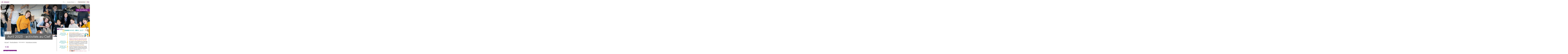

--- FILE ---
content_type: text/html;charset=UTF-8
request_url: https://cief.univ-lyon2.fr/vie-etudiante/programmation/avril-2023-activites-au-cief
body_size: 116713
content:




































<!DOCTYPE html>
<html class="no-js html" xmlns="http://www.w3.org/1999/xhtml" lang="fr">
<head>
    <meta name="viewport" content="width=device-width, initial-scale=1.0" />
    

















        
        <meta property="og:description" content="" />
        <meta property="og:title" content="Avril 2023 - activités au Cief - Centre international d’études françaises" />
        <meta property="og:site_name" content="Centre international d’études françaises" />
        <meta property="og:type" content="article" />
        <meta property="og:url" content="https://cief.univ-lyon2.fr/vie-etudiante/programmation/avril-2023-activites-au-cief" />
        <meta property="og:image" content="https://cief.univ-lyon2.fr/medias/photo/programme-avril-2023_1679569202954-jpg" />
            <meta property="og:image:width" content="1414" />
            <meta property="og:image:height" content="2000" />
<meta http-equiv="content-type" content="text/html; charset=utf-8" />
<title>Avril 2023 - activités au Cief - Centre international d’études françaises</title>



    <link rel="canonical" href="https://cief.univ-lyon2.fr/vie-etudiante/programmation/avril-2023-activites-au-cief" />

<link rel="icon" type="image/png" href="/uas/site_cief/FAVICON/cieffavicon.png" />
<meta http-equiv="pragma" content="no-cache" />

<link rel="schema.DC" href="http://purl.org/dc/elements/1.1/" />
<meta name="DC.Title" content="Avril 2023 - activités au Cief - Centre international d’études françaises" />
<meta name="DC.Creator" content="Webmestre Université Lumière Lyon 2" />
<meta name="DC.Description" lang="fr-FR" content="" />
<meta name="DC.Publisher" content="Webmestre Université Lumière Lyon 2" />
<meta name="DC.Date.created" scheme="W3CDTF" content="20230323 11:53:44.0" />
<meta name="DC.Date.modified" scheme="W3CDTF" content="20230323 12:00:18.0" />
<meta name="DC.Language" scheme="RFC3066" content="fr-FR" />
<meta name="DC.Rights" content="Copyright &copy; Centre international d’études françaises" />

<meta name="description" content="" />
<meta name="author" lang="fr_FR" content="Webmestre Université Lumière Lyon 2" />
<meta name="Date-Creation-yyyymmdd" content="20230323 11:53:44.0" />
<meta name="Date-Revision-yyyymmdd" content="20230323 12:00:18.0" />
<meta name="copyright" content="Copyright &copy; Centre international d’études françaises" />
<meta name="reply-to" content="webmaster@univ-lyon2.fr" />
<meta name="category" content="Internet" />
<meta name="robots" content="index, follow" />
<meta name="distribution" content="global" />
<meta name="identifier-url" content="https://cief.univ-lyon2.fr/" />
<meta name="resource-type" content="document" />
<meta name="expires" content="-1" />

    <meta name="google-site-verification" content="" />

<meta name="Generator" content="K-Sup (6.07.77)" />
<meta name="Formatter" content="K-Sup (6.07.77)" />

    <link rel="start" title="Accueil" href="https://cief.univ-lyon2.fr/" />
    <link rel="alternate" type="application/rss+xml" title="Fil RSS des dix dernières actualités" href="https://cief.univ-lyon2.fr/adminsite/webservices/export_rss.jsp?NOMBRE=10&amp;CODE_RUBRIQUE=9598647311307582&amp;LANGUE=0" />
    <link rel="stylesheet" type="text/css" media="print" href="https://cief.univ-lyon2.fr/wro/styles-print/2aef917aa98e0431ddd1fe3593be4f85dbe0ec05.css"/>
    <link rel="stylesheet" type="text/css" media="screen" href="https://cief.univ-lyon2.fr/wro/styles/ec5cf573c60e46692527256d64bd791f8b5bed93.css"/>
    <link rel="stylesheet" type="text/css" media="screen" href="https://cief.univ-lyon2.fr/wro/jQueryCSS/9fd492f30acf3639ff98aaba5f3a683fe3057509.css"/>
    










<style type="text/css" media="screen">
:root {

    --eprivacy-font-family : 'Montserrat', sans-serif;

    --uas-couleur-2 : #000000;

    --uas-couleur-rgb-1 : 122,33,130;

    --uas-couleur-rgb-2 : 0,0,0;

    --eprivacy-couleur-principale-darker : #4f1554;

    --uas-couleur-1 : #7a2182;

    --eprivacy-couleur-secondaire : #7a2182;

    --eprivacy-couleur-principale : #f3edea;

}
</style>

    <script type="text/javascript">var html = document.getElementsByTagName('html')[0]; html.className = html.className.replace('no-js', 'js');</script>
    <script type="text/javascript" src="https://cief.univ-lyon2.fr/wro/scripts/c432685cc598457d52d356180039c77da0935839.js"></script>
</head>
<body id="body" class="fiche actualite modele-composante banner--has-background" data-toggle="#menu .active, .header_toggle .active, .actions-fiche .active, .topbar .active" data-toggle-event="toggle-main-menu" data-toggle-bubble data-menu data-menu-intranet data-menu-intranet itemtype="http://schema.org/WebPage" itemscope>
    <meta itemprop="http://schema.org/lastReviewed" content="2023-03-23" />
<meta itemprop="http://schema.org/lastReviewed" content="2023-03-23" />
<p id="liens_evitement">
    <a class="sr-only sr-only-focusable" href="#contenu-encadres">Aller au contenu</a>
    <a class="sr-only sr-only-focusable" href="#menu">Navigation</a>
    <a class="sr-only sr-only-focusable" href="#acces_directs-first">Accès directs</a>
    <a class="sr-only sr-only-focusable" href="#connexion-button">Connexion</a>
</p>

















<div class="menu-intranet">
    <button type="button" class="menu-intranet__close" data-toggle="body[data-menu-intranet]" data-toggle-class="show-menu-intranet">
        <svg height="14" width="14" viewBox="0 0 14 14">
            <title>Fermer le menu</title>
            <use xlink:href="/jsp/images/ulyon2-icons.svg#x"></use>
        </svg>
    </button>
    <a href="https://www.univ-lyon2.fr/" class="menu-intranet__logo">
        <img src="/uas/site_cief/LOGO_INTRANET/univlon2+couleur.png" alt="Retour à la page d&#039;accueil"/>
    </a>
    <div class="menu-intranet__contents">
        <div class="menu-intranet__profil profil-detaille">
            
            <div class="profil-detaille__identite">
                
            </div>
            
            
            <div class="profil-detaille__liens">
                
                    <a href="https://profil.univ-lyon2.fr/">Mon compte</a>
                
                <a href="/identification/logout">Me déconnecter</a>
            </div>
        </div>
        <ul class="menu-intranet__applications intranet-applications">
            
                <li class="intranet-applications__item">
                    <a href="https://www.univ-lyon2.fr/applis" class="intranet-applications__link application">
                        
                            <img src="/medias/photo/applis_1574332878105-png" alt="" class="application__icon" />
                        
                        <span class="application__name">
                            Applis
                        </span>
                    </a>
                </li>
            
                <li class="intranet-applications__item">
                    <a href="https://www.univ-lyon2.fr/messagerie" class="intranet-applications__link application">
                        
                            <img src="/medias/photo/courrier_1574330078390-png" alt="" class="application__icon" />
                        
                        <span class="application__name">
                            Messagerie
                        </span>
                    </a>
                </li>
            
        </ul>
        <div class="menu-intranet__navigation intranet-navigation">
            <div class="intranet-navigation__title">
                Intranet
            </div>
            <ul class="intranet-navigation__menu">
                
            </ul>
        </div>
    </div>
</div>

<div id="main-content">
    <header class="header" itemscope itemtype="http://schema.org/WPHeader">
        <meta itemprop="name" content=""/>
        <meta itemprop="description" content="" />
        <meta itemprop="keywords" content="" />
        <div class="header__top topbar">
            <div class="topbar__zone topbar__zone--intranet">
                <button class="topbar__menu-button menu-button" type="button" data-toggle="body[data-menu]" data-toggle-class="active show-menu">
                    <div class="menu-button__closed">
                        <svg width="24" height="24" aria-hidden="true" viewBox="0 0 14 8">
                            <use xlink:href="/jsp/images/ulyon2-icons.svg#chevron-down"></use>
                        </svg>
                        <span class="sr-only">Ouvrir le</span> Menu
                    </div>
                    <div class="menu-button__opened">
                        <svg width="24" height="24" aria-hidden="true" viewBox="0 0 14 14">
                            <use xlink:href="/jsp/images/ulyon2-icons.svg#x"></use>
                        </svg>
                        <span class="sr-only">Fermer le</span> Menu
                    </div>
                </button>
                









    
    
        <a class="topbar__intranet-section intranet-section" href="/identification/" aria-hidden="false">
            <svg width="32" height="32" aria-hidden="true" viewBox="0 0 18 20">
                <use xlink:href="/jsp/images/ulyon2-icons.svg#user"></use>
            </svg>
            intranet
        </a>
    


            </div>
            <div class="topbar__zone">
                







    <div class="topbar__menu topbar__menu--versions">
        <button class="topbar__menu-button" type="button" data-toggle="[data-toggle-target='menu-langue']" data-toggle-class="active show-menu show-menu-intranet" data-toggle-group="menu" data-toggle-event="toggle-main-menu">
            fr
            <svg width="32" height="32" aria-hidden="true" viewBox="0 0 14 8">
                <use xlink:href="/jsp/images/ulyon2-icons.svg#chevron-down"></use>
            </svg>
        </button>
        <div class="topbar__menu-contents" data-toggle-target="menu-langue">
            <ul class="menu">
                        <li class="menu__item" lang="en">
                            <a class="menu__link " href="https://cief-en.univ-lyon2.fr/" hreflang="en">
                                English
                            </a>
                        </li>
                        <li class="menu__item" lang="es">
                            <a class="menu__link " href="https://cief-es.univ-lyon2.fr/" hreflang="es">
                                español
                            </a>
                        </li>
                        <li class="menu__item" lang="zh">
                            <a class="menu__link " href="https://cief-cn.univ-lyon2.fr/" hreflang="zh">
                                中文
                            </a>
                        </li>
            </ul>
        </div>
    </div>



                




                





<div class="topbar__menu topbar__menu--acces-direct">
    <button class="topbar__menu-button" type="button" data-toggle="[data-toggle-target='acces-direct']" data-toggle-group="menu" data-toggle-class="active show-menu show-menu-intranet" data-toggle-event="toggle-main-menu">
        Accès Direct
        <svg width="32" height="32" aria-hidden="true" viewBox="0 0 14 8">
            <use xlink:href="/jsp/images/ulyon2-icons.svg#chevron-down"></use>
        </svg>
    </button>
    <div class="topbar__menu-contents" data-toggle-target="acces-direct">
        <ul class="menu">
            
                <li class="menu__item">
                    
                        
                        
                            <span class="menu__link">Les sites de l'Université</span>
                        
                    

                    <ul>
                        
                            <li>
                                <a href="https://cief.univ-lyon2.fr/universite-lyon-2" class="menu__link lien–externe lien_externe">Le site institutionnel</a>
                            </li>
                        
                            <li>
                                <a href="https://cief.univ-lyon2.fr/les-bibliotheques-universitaires" class="menu__link lien–externe lien_externe">Les bibliothèques universitaires</a>
                            </li>
                        
                            <li>
                                <a href="https://cief.univ-lyon2.fr/la-chaine-youtube" class="menu__link lien–externe lien_externe">La chaîne youtube</a>
                            </li>
                        
                    </ul>
                </li>
            
                <li class="menu__item">
                    
                        
                        
                            <span class="menu__link">Les réseaux sociaux</span>
                        
                    

                    <ul>
                        
                            <li>
                                <a href="https://cief.univ-lyon2.fr/facebook-du-cief" class="menu__link lien–externe lien_externe">Facebook du CIEF</a>
                            </li>
                        
                            <li>
                                <a href="https://cief.univ-lyon2.fr/facebook-de-luniversite" class="menu__link lien–externe lien_externe">Facebook de l'Université</a>
                            </li>
                        
                            <li>
                                <a href="https://cief.univ-lyon2.fr/instagram" class="menu__link lien–externe lien_externe">Instagram</a>
                            </li>
                        
                            <li>
                                <a href="https://cief.univ-lyon2.fr/twitter" class="menu__link lien–externe lien_externe">Twitter</a>
                            </li>
                        
                    </ul>
                </li>
            
        </ul>
    </div>
</div>

                <div class="topbar__search-button-wrapper">
                    <button class="topbar__search-button topbar__menu-button" type="button" data-toggle="[data-toggle-target='search-popin']" data-toggle-group="menu" data-toggle-event="toggle-page-scroll">
                        <span>
                            Rechercher
                        </span>
                        <svg width="32" height="32" aria-hidden="true" viewBox="0 0 20 20">
                            <use xlink:href="/jsp/images/ulyon2-icons.svg#search"></use>
                        </svg>
                    </button>
                </div>
            </div>
        </div>

        <div class="banner-nav">
            <div class="menu-overlay"></div>
            <a href="https://cief.univ-lyon2.fr/" class="banner__home">
                <img src="https://cief.univ-lyon2.fr/uas/site_cief/LOGO_MONOCHROME/CIEF+Blanc%404x.png" alt="Retour à la page d&#039;accueil" class="banner__logo">
                <img src="/uas/site_cief/LOGO/CIEF+Couleurs%404x.png" alt="Retour à la page d&#039;accueil" class="banner__logo banner__logo--alt">
            </a>
            <div class="banner__navigation navigation" id="menu" role="navigation" aria-expanded="false" itemscope itemtype="http://schema.org/SiteNavigationElement">
                










    
    <div class="menu__overlay" data-toggle="body[data-menu]" data-toggle-class="show-menu show-menu-intranet active"></div>
    <nav role="navigation">
        









    
    
        <a class="navigation__intranet-section intranet-section" href="/identification/" aria-hidden="true">
            <svg width="32" height="32" aria-hidden="true" viewBox="0 0 18 20">
                <use xlink:href="/jsp/images/ulyon2-icons.svg#user"></use>
            </svg>
            intranet
        </a>
    


        <div class="menu__level menu__level--0 menu_principal menu_principal--riche">
            
            <ul class="menu__level__items" itemtype="http://schema.org/SiteNavigationElement">
                
                    
                    
                    
                    
                    
                    <li class="menu__level__item" data-toggle-id="9598647311290175" itemtype="http://schema.org/ListItem">
                        
                        




<div class="item item--has-button item--has-link">
    
        
            
                
                <a class="item__control type_rubrique_7000" href="https://cief.univ-lyon2.fr/presentation" aria-expanded="false" itemprop="url">
                    <span class="item__label" itemprop="name">
                        Le CIEF
                    </span>
                </a>
            
            
                
                <button class="item__control" type="button" data-toggle="[data-toggle-id='9598647311290175']" data-toggle-group="menu" data-toggle-event="toggle-main-menu"><!-- data-toggle-class="active show-menu show-menu-intranet"  -->
                    <span class="item__label" itemprop="name">
                            Le CIEF
                    </span>
                    <svg width="24" height="24" aria-hidden="true" viewBox="0 0 14 8">
                        <title>Ouvrir le menu</title>
                        <use xlink:href="/jsp/images/ulyon2-icons.svg#chevron-down"></use>
                    </svg>
                </button>
            
        
        
    
</div>

                        
                            <div class="menu__level menu__level--1" data-toggle-target>
                                
                                
                                    
                                    <div class="menu__level__parent">
                                        <a href="https://cief.univ-lyon2.fr/presentation" itemprop="url" class="">
                                            <span itemprop="name">
                                                Le CIEF
                                            </span>
                                            <svg width="32" height="32" aria-hidden="true" viewBox="0 0 18 14">
                                                <use xlink:href="/jsp/images/ulyon2-icons.svg#arrow-right"></use>
                                            </svg>
                                        </a>
                                    </div>
                                
                                
                                <ul class="menu__level__items" itemtype="http://schema.org/SiteNavigationElement">
                                    
                                        
                                        
                                        
                                        
                                        
                                        <li class="menu__level__item menu__level__item--first-column" data-toggle-id="9598647311303079" itemtype="http://schema.org/ListItem">
                                            
                                            




<div class="item item--has-button">
    
        
            
            
                
                <button class="item__control" type="button" data-toggle="[data-toggle-id='9598647311303079']" data-toggle-group="menu-9598647311290175" data-toggle-event="toggle-main-menu"><!-- data-toggle-class="active show-menu show-menu-intranet"  -->
                    <span class="item__label" itemprop="name">
                            À propos du CIEF
                    </span>
                    <svg width="24" height="24" aria-hidden="true" viewBox="0 0 14 8">
                        <title>Ouvrir le menu</title>
                        <use xlink:href="/jsp/images/ulyon2-icons.svg#chevron-down"></use>
                    </svg>
                </button>
            
        
        
    
</div>

                                            
                                            





    <div class="menu__level menu__level--2" data-toggle-target>
            
        <ul class="menu__level__items" itemtype="http://schema.org/SiteNavigationElement">
            
                
                
                
                <li class="menu__level__item" data-toggle-id="1587655547068" itemtype="http://schema.org/ListItem">
                        
                    




<div class="item item--has-link">
    
        
            
                
                <a class="item__control type_rubrique_0001" href="https://cief.univ-lyon2.fr/presentation/mot-de-bienvenue" aria-expanded="false" itemprop="url">
                    <span class="item__label" itemprop="name">
                        Mot de bienvenue
                    </span>
                </a>
            
            
        
        
    
</div>

                        
                    






                </li>
            
                
                
                
                <li class="menu__level__item" data-toggle-id="1586194740741" itemtype="http://schema.org/ListItem">
                        
                    




<div class="item item--has-link">
    
        
            
                
                <a class="item__control type_rubrique_0001" href="https://cief.univ-lyon2.fr/presentation/presentation" aria-expanded="false" itemprop="url">
                    <span class="item__label" itemprop="name">
                        Présentation
                    </span>
                </a>
            
            
        
        
    
</div>

                        
                    






                </li>
            
        </ul>
            
    </div>


                                        </li>
                                    
                                        
                                        
                                        
                                        
                                        
                                        <li class="menu__level__item menu__level__item--first-column" data-toggle-id="1586194772643" itemtype="http://schema.org/ListItem">
                                            
                                            




<div class="item item--has-button">
    
        
            
            
                
                <button class="item__control" type="button" data-toggle="[data-toggle-id='1586194772643']" data-toggle-group="menu-9598647311290175" data-toggle-event="toggle-main-menu"><!-- data-toggle-class="active show-menu show-menu-intranet"  -->
                    <span class="item__label" itemprop="name">
                            Organisation
                    </span>
                    <svg width="24" height="24" aria-hidden="true" viewBox="0 0 14 8">
                        <title>Ouvrir le menu</title>
                        <use xlink:href="/jsp/images/ulyon2-icons.svg#chevron-down"></use>
                    </svg>
                </button>
            
        
        
    
</div>

                                            
                                            





    <div class="menu__level menu__level--2" data-toggle-target>
            
        <ul class="menu__level__items" itemtype="http://schema.org/SiteNavigationElement">
            
                
                
                
                <li class="menu__level__item" data-toggle-id="1586194803116" itemtype="http://schema.org/ListItem">
                        
                    




<div class="item item--has-link">
    
        
            
                
                <a class="item__control type_rubrique_0001" href="https://cief.univ-lyon2.fr/presentation/equipe-pedagogique" aria-expanded="false" itemprop="url">
                    <span class="item__label" itemprop="name">
                        Équipe pédagogique
                    </span>
                </a>
            
            
        
        
    
</div>

                        
                    






                </li>
            
                
                
                
                <li class="menu__level__item" data-toggle-id="1586194840394" itemtype="http://schema.org/ListItem">
                        
                    




<div class="item item--has-link">
    
        
            
                
                <a class="item__control type_rubrique_0001" href="https://cief.univ-lyon2.fr/presentation/equipe-administrative" aria-expanded="false" itemprop="url">
                    <span class="item__label" itemprop="name">
                        Équipe administrative
                    </span>
                </a>
            
            
        
        
    
</div>

                        
                    






                </li>
            
        </ul>
            
    </div>


                                        </li>
                                    
                                        
                                        
                                        
                                        
                                        
                                        <li class="menu__level__item menu__level__item--last-column" data-toggle-id="1586194875600" itemtype="http://schema.org/ListItem">
                                            
                                            




<div class="item item--has-button">
    
        
            
            
                
                <button class="item__control" type="button" data-toggle="[data-toggle-id='1586194875600']" data-toggle-group="menu-9598647311290175" data-toggle-event="toggle-main-menu"><!-- data-toggle-class="active show-menu show-menu-intranet"  -->
                    <span class="item__label" itemprop="name">
                            Partenaires
                    </span>
                    <svg width="24" height="24" aria-hidden="true" viewBox="0 0 14 8">
                        <title>Ouvrir le menu</title>
                        <use xlink:href="/jsp/images/ulyon2-icons.svg#chevron-down"></use>
                    </svg>
                </button>
            
        
        
    
</div>

                                            
                                            





    <div class="menu__level menu__level--2" data-toggle-target>
            
        <ul class="menu__level__items" itemtype="http://schema.org/SiteNavigationElement">
            
                
                
                
                <li class="menu__level__item" data-toggle-id="1586194900655" itemtype="http://schema.org/ListItem">
                        
                    




<div class="item item--has-link">
    
        
            
                
                <a class="item__control type_rubrique_0001" href="https://cief.univ-lyon2.fr/presentation/partenariats-nationaux-et-internationaux" aria-expanded="false" itemprop="url">
                    <span class="item__label" itemprop="name">
                        Partenariats nationaux et internationaux
                    </span>
                </a>
            
            
        
        
    
</div>

                        
                    






                </li>
            
                
                
                
                <li class="menu__level__item" data-toggle-id="1591120516314" itemtype="http://schema.org/ListItem">
                        
                    




<div class="item item--has-link">
    
        
            
                
                <a class="item__control type_rubrique_0001" href="https://cief.univ-lyon2.fr/presentation/soutiens-et-organismes-financeurs-1" aria-expanded="false" itemprop="url">
                    <span class="item__label" itemprop="name">
                        Soutiens et organismes financeurs
                    </span>
                </a>
            
            
        
        
    
</div>

                        
                    






                </li>
            
        </ul>
            
    </div>


                                        </li>
                                    
                                        
                                        
                                        
                                        
                                        
                                        <li class="menu__level__item menu__level__item--last-column" data-toggle-id="1625677470165" itemtype="http://schema.org/ListItem">
                                            
                                            




<div class="item item--has-button">
    
        
            
            
                
                <button class="item__control" type="button" data-toggle="[data-toggle-id='1625677470165']" data-toggle-group="menu-9598647311290175" data-toggle-event="toggle-main-menu"><!-- data-toggle-class="active show-menu show-menu-intranet"  -->
                    <span class="item__label" itemprop="name">
                            Vie du CIEF
                    </span>
                    <svg width="24" height="24" aria-hidden="true" viewBox="0 0 14 8">
                        <title>Ouvrir le menu</title>
                        <use xlink:href="/jsp/images/ulyon2-icons.svg#chevron-down"></use>
                    </svg>
                </button>
            
        
        
    
</div>

                                            
                                            





    <div class="menu__level menu__level--2" data-toggle-target>
            
        <ul class="menu__level__items" itemtype="http://schema.org/SiteNavigationElement">
            
                
                
                
                <li class="menu__level__item" data-toggle-id="1625677531556" itemtype="http://schema.org/ListItem">
                        
                    




<div class="item item--has-link">
    
        
            
                
                <a class="item__control type_rubrique_0001" href="https://cief.univ-lyon2.fr/presentation/la-lettre-du-cief" aria-expanded="false" itemprop="url">
                    <span class="item__label" itemprop="name">
                        La lettre du CIEF
                    </span>
                </a>
            
            
        
        
    
</div>

                        
                    






                </li>
            
                
                
                
                <li class="menu__level__item" data-toggle-id="1625678840756" itemtype="http://schema.org/ListItem">
                        
                    




<div class="item item--has-link">
    
        
            
                
                <a class="item__control type_rubrique_0001" href="https://cief.univ-lyon2.fr/presentation/actualites" aria-expanded="false" itemprop="url">
                    <span class="item__label" itemprop="name">
                        Actualités
                    </span>
                </a>
            
            
        
        
    
</div>

                        
                    






                </li>
            
        </ul>
            
    </div>


                                        </li>
                                    
                                </ul>
                                
                                
                            </div>
                        
                    </li>
                
                    
                    
                    
                    
                    
                    <li class="menu__level__item" data-toggle-id="9598647311263562" itemtype="http://schema.org/ListItem">
                        
                        




<div class="item item--has-button item--has-link">
    
        
            
                
                <a class="item__control type_rubrique_7000" href="https://cief.univ-lyon2.fr/formation-1" aria-expanded="false" itemprop="url">
                    <span class="item__label" itemprop="name">
                        Formation
                    </span>
                </a>
            
            
                
                <button class="item__control" type="button" data-toggle="[data-toggle-id='9598647311263562']" data-toggle-group="menu" data-toggle-event="toggle-main-menu"><!-- data-toggle-class="active show-menu show-menu-intranet"  -->
                    <span class="item__label" itemprop="name">
                            Formation
                    </span>
                    <svg width="24" height="24" aria-hidden="true" viewBox="0 0 14 8">
                        <title>Ouvrir le menu</title>
                        <use xlink:href="/jsp/images/ulyon2-icons.svg#chevron-down"></use>
                    </svg>
                </button>
            
        
        
    
</div>

                        
                            <div class="menu__level menu__level--1" data-toggle-target>
                                
                                
                                    
                                    <div class="menu__level__parent">
                                        <a href="https://cief.univ-lyon2.fr/formation-1" itemprop="url" class="">
                                            <span itemprop="name">
                                                Formation
                                            </span>
                                            <svg width="32" height="32" aria-hidden="true" viewBox="0 0 18 14">
                                                <use xlink:href="/jsp/images/ulyon2-icons.svg#arrow-right"></use>
                                            </svg>
                                        </a>
                                    </div>
                                
                                
                                <ul class="menu__level__items" itemtype="http://schema.org/SiteNavigationElement">
                                    
                                        
                                        
                                        
                                        
                                        
                                        <li class="menu__level__item menu__level__item--first-column" data-toggle-id="1586195050312" itemtype="http://schema.org/ListItem">
                                            
                                            




<div class="item item--has-button item--has-link">
    
        
            
                
                <a class="item__control type_rubrique_0001" href="https://cief.univ-lyon2.fr/formation/diplomes-universitaires-de-francais-langue-etrangere" aria-expanded="false" itemprop="url">
                    <span class="item__label" itemprop="name">
                        Diplômes universitaires de français langue étrangère
                    </span>
                </a>
            
            
                
                <button class="item__control" type="button" data-toggle="[data-toggle-id='1586195050312']" data-toggle-group="menu-9598647311263562" data-toggle-event="toggle-main-menu"><!-- data-toggle-class="active show-menu show-menu-intranet"  -->
                    <span class="item__label" itemprop="name">
                            Diplômes universitaires de français langue étrangère
                    </span>
                    <svg width="24" height="24" aria-hidden="true" viewBox="0 0 14 8">
                        <title>Ouvrir le menu</title>
                        <use xlink:href="/jsp/images/ulyon2-icons.svg#chevron-down"></use>
                    </svg>
                </button>
            
        
        
    
</div>

                                            
                                            





    <div class="menu__level menu__level--2" data-toggle-target>
            
        <ul class="menu__level__items" itemtype="http://schema.org/SiteNavigationElement">
            
                
                
                
                <li class="menu__level__item" data-toggle-id="1758615397603" itemtype="http://schema.org/ListItem">
                        
                    




<div class="item item--has-link">
    
        
            
                
                <a class="item__control type_rubrique_0001" href="https://cief.univ-lyon2.fr/formation/diplomes-universitaires-de-francais-langue-etrangere/duef" aria-expanded="false" itemprop="url">
                    <span class="item__label" itemprop="name">
                         DU Etudes Françaises (DUEF) 
                    </span>
                </a>
            
            
        
        
    
</div>

                        
                    






                </li>
            
                
                
                
                <li class="menu__level__item" data-toggle-id="1752064229739" itemtype="http://schema.org/ListItem">
                        
                    




<div class="item item--has-link">
    
        
            
                
                <a class="item__control type_rubrique_0001" href="https://cief.univ-lyon2.fr/formation/diplomes-universitaires-de-francais-langue-etrangere/arts-langue-image-scene-espace-alise" aria-expanded="false" itemprop="url">
                    <span class="item__label" itemprop="name">
                        DU Français sur Objectifs Universitaires – Arts, Langue, Image, Scène, Espace (ALISE) 
                    </span>
                </a>
            
            
        
        
    
</div>

                        
                    






                </li>
            
                
                
                
                <li class="menu__level__item" data-toggle-id="1752064301361" itemtype="http://schema.org/ListItem">
                        
                    




<div class="item item--has-link">
    
        
            
                
                <a class="item__control type_rubrique_0001" href="https://cief.univ-lyon2.fr/formation/diplomes-universitaires-de-francais-langue-etrangere/communication-et-medias" aria-expanded="false" itemprop="url">
                    <span class="item__label" itemprop="name">
                         DU Français sur Objectifs Universitaires – Communication et Médias (CEM) 
                    </span>
                </a>
            
            
        
        
    
</div>

                        
                    






                </li>
            
                
                
                
                <li class="menu__level__item" data-toggle-id="1752064334138" itemtype="http://schema.org/ListItem">
                        
                    




<div class="item item--has-link">
    
        
            
                
                <a class="item__control type_rubrique_0001" href="https://cief.univ-lyon2.fr/formation/diplomes-universitaires-de-francais-langue-etrangere/management-et-economie-me" aria-expanded="false" itemprop="url">
                    <span class="item__label" itemprop="name">
                         DU Français sur Objectifs Universitaires – Management et Economie (ME) 
                    </span>
                </a>
            
            
        
        
    
</div>

                        
                    






                </li>
            
                
                
                
                <li class="menu__level__item" data-toggle-id="1591198321447" itemtype="http://schema.org/ListItem">
                        
                    




<div class="item item--has-link">
    
        
            
                
                <a class="item__control type_rubrique_0001" href="https://cief.univ-lyon2.fr/formation/diplomes-universitaires-de-francais-langue-etrangere/passerelle-dup" aria-expanded="false" itemprop="url">
                    <span class="item__label" itemprop="name">
                        DU Passerelle (DUP)
                    </span>
                </a>
            
            
        
        
    
</div>

                        
                    






                </li>
            
        </ul>
            
    </div>


                                        </li>
                                    
                                        
                                        
                                        
                                        
                                        
                                        <li class="menu__level__item menu__level__item--first-column" data-toggle-id="1759238704368" itemtype="http://schema.org/ListItem">
                                            
                                            




<div class="item item--has-button">
    
        
            
            
                
                <button class="item__control" type="button" data-toggle="[data-toggle-id='1759238704368']" data-toggle-group="menu-9598647311263562" data-toggle-event="toggle-main-menu"><!-- data-toggle-class="active show-menu show-menu-intranet"  -->
                    <span class="item__label" itemprop="name">
                            Cours de français
                    </span>
                    <svg width="24" height="24" aria-hidden="true" viewBox="0 0 14 8">
                        <title>Ouvrir le menu</title>
                        <use xlink:href="/jsp/images/ulyon2-icons.svg#chevron-down"></use>
                    </svg>
                </button>
            
        
        
    
</div>

                                            
                                            





    <div class="menu__level menu__level--2" data-toggle-target>
            
        <ul class="menu__level__items" itemtype="http://schema.org/SiteNavigationElement">
            
                
                
                
                <li class="menu__level__item" data-toggle-id="1759238814009" itemtype="http://schema.org/ListItem">
                        
                    




<div class="item item--has-link">
    
        
            
                
                <a class="item__control type_rubrique_0001" href="https://cief.univ-lyon2.fr/formation/cours-de-pre-rentree-universitaire-prune" aria-expanded="false" itemprop="url">
                    <span class="item__label" itemprop="name">
                        Stage de Pré-rentrée Universitaire PRUNE
                    </span>
                </a>
            
            
        
        
    
</div>

                        
                    






                </li>
            
                
                
                
                <li class="menu__level__item" data-toggle-id="1759238898845" itemtype="http://schema.org/ListItem">
                        
                    




<div class="item item--has-link">
    
        
            
                
                <a class="item__control type_rubrique_0001" href="https://cief.univ-lyon2.fr/formation/cours-pour-etudiants-en-echange-femi" aria-expanded="false" itemprop="url">
                    <span class="item__label" itemprop="name">
                        Cours pour étudiants en mobilité internationale FEMI
                    </span>
                </a>
            
            
        
        
    
</div>

                        
                    






                </li>
            
                
                
                
                <li class="menu__level__item" data-toggle-id="1759239016586" itemtype="http://schema.org/ListItem">
                        
                    




<div class="item item--has-link">
    
        
            
                
                <a class="item__control type_rubrique_0001" href="https://cief.univ-lyon2.fr/formation/cours-pour-doctorants" aria-expanded="false" itemprop="url">
                    <span class="item__label" itemprop="name">
                        Cours pour doctorants
                    </span>
                </a>
            
            
        
        
    
</div>

                        
                    






                </li>
            
                
                
                
                <li class="menu__level__item" data-toggle-id="1759395824165" itemtype="http://schema.org/ListItem">
                        
                    




<div class="item item--has-link">
    
        
            
                
                <a class="item__control type_rubrique_0001" href="https://cief.univ-lyon2.fr/formation/cours-de-francais-general-soir" aria-expanded="false" itemprop="url">
                    <span class="item__label" itemprop="name">
                        Cours de français général (soir) 
                    </span>
                </a>
            
            
        
        
    
</div>

                        
                    






                </li>
            
                
                
                
                <li class="menu__level__item" data-toggle-id="1759396707715" itemtype="http://schema.org/ListItem">
                        
                    




<div class="item item--has-link">
    
        
            
                
                <a class="item__control type_rubrique_0001" href="https://cief.univ-lyon2.fr/formation/cours-dete" aria-expanded="false" itemprop="url">
                    <span class="item__label" itemprop="name">
                        Stage d'été
                    </span>
                </a>
            
            
        
        
    
</div>

                        
                    






                </li>
            
        </ul>
            
    </div>


                                        </li>
                                    
                                        
                                        
                                        
                                        
                                        
                                        <li class="menu__level__item menu__level__item--last-column" data-toggle-id="1759397754912" itemtype="http://schema.org/ListItem">
                                            
                                            




<div class="item item--has-button">
    
        
            
            
                
                <button class="item__control" type="button" data-toggle="[data-toggle-id='1759397754912']" data-toggle-group="menu-9598647311263562" data-toggle-event="toggle-main-menu"><!-- data-toggle-class="active show-menu show-menu-intranet"  -->
                    <span class="item__label" itemprop="name">
                            Formations spécifiques
                    </span>
                    <svg width="24" height="24" aria-hidden="true" viewBox="0 0 14 8">
                        <title>Ouvrir le menu</title>
                        <use xlink:href="/jsp/images/ulyon2-icons.svg#chevron-down"></use>
                    </svg>
                </button>
            
        
        
    
</div>

                                            
                                            





    <div class="menu__level menu__level--2" data-toggle-target>
            
        <ul class="menu__level__items" itemtype="http://schema.org/SiteNavigationElement">
            
                
                
                
                <li class="menu__level__item" data-toggle-id="1759397787828" itemtype="http://schema.org/ListItem">
                        
                    




<div class="item item--has-link">
    
        
            
                
                <a class="item__control type_rubrique_0001" href="https://cief.univ-lyon2.fr/formation/formations-pour-partenaires-1" aria-expanded="false" itemprop="url">
                    <span class="item__label" itemprop="name">
                        Formations à la carte
                    </span>
                </a>
            
            
        
        
    
</div>

                        
                    






                </li>
            
                
                
                
                <li class="menu__level__item" data-toggle-id="1759397815814" itemtype="http://schema.org/ListItem">
                        
                    




<div class="item item--has-link">
    
        
            
                
                <a class="item__control type_rubrique_0001" href="https://cief.univ-lyon2.fr/formation/formation-de-formateurs-fle" aria-expanded="false" itemprop="url">
                    <span class="item__label" itemprop="name">
                        Formation de formateurs FLE
                    </span>
                </a>
            
            
        
        
    
</div>

                        
                    






                </li>
            
        </ul>
            
    </div>


                                        </li>
                                    
                                </ul>
                                
                                
                            </div>
                        
                    </li>
                
                    
                    
                    
                    
                    
                    <li class="menu__level__item" data-toggle-id="9598647311312735" itemtype="http://schema.org/ListItem">
                        
                        




<div class="item item--has-button item--has-link">
    
        
            
                
                <a class="item__control type_rubrique_7000" href="https://cief.univ-lyon2.fr/scolarite" aria-expanded="false" itemprop="url">
                    <span class="item__label" itemprop="name">
                        Scolarité
                    </span>
                </a>
            
            
                
                <button class="item__control" type="button" data-toggle="[data-toggle-id='9598647311312735']" data-toggle-group="menu" data-toggle-event="toggle-main-menu"><!-- data-toggle-class="active show-menu show-menu-intranet"  -->
                    <span class="item__label" itemprop="name">
                            Scolarité
                    </span>
                    <svg width="24" height="24" aria-hidden="true" viewBox="0 0 14 8">
                        <title>Ouvrir le menu</title>
                        <use xlink:href="/jsp/images/ulyon2-icons.svg#chevron-down"></use>
                    </svg>
                </button>
            
        
        
    
</div>

                        
                            <div class="menu__level menu__level--1" data-toggle-target>
                                
                                
                                    
                                    <div class="menu__level__parent">
                                        <a href="https://cief.univ-lyon2.fr/scolarite" itemprop="url" class="">
                                            <span itemprop="name">
                                                Scolarité
                                            </span>
                                            <svg width="32" height="32" aria-hidden="true" viewBox="0 0 18 14">
                                                <use xlink:href="/jsp/images/ulyon2-icons.svg#arrow-right"></use>
                                            </svg>
                                        </a>
                                    </div>
                                
                                
                                <ul class="menu__level__items" itemtype="http://schema.org/SiteNavigationElement">
                                    
                                        
                                        
                                        
                                        
                                        
                                        <li class="menu__level__item menu__level__item--first-column" data-toggle-id="1586195841108" itemtype="http://schema.org/ListItem">
                                            
                                            




<div class="item item--has-button item--has-link">
    
        
            
                
                <a class="item__control type_rubrique_7000" href="https://cief.univ-lyon2.fr/scolarite/candidature" aria-expanded="false" itemprop="url">
                    <span class="item__label" itemprop="name">
                        Candidature
                    </span>
                </a>
            
            
                
                <button class="item__control" type="button" data-toggle="[data-toggle-id='1586195841108']" data-toggle-group="menu-9598647311312735" data-toggle-event="toggle-main-menu"><!-- data-toggle-class="active show-menu show-menu-intranet"  -->
                    <span class="item__label" itemprop="name">
                            Candidature
                    </span>
                    <svg width="24" height="24" aria-hidden="true" viewBox="0 0 14 8">
                        <title>Ouvrir le menu</title>
                        <use xlink:href="/jsp/images/ulyon2-icons.svg#chevron-down"></use>
                    </svg>
                </button>
            
        
        
    
</div>

                                            
                                            





    <div class="menu__level menu__level--2" data-toggle-target>
            
        <ul class="menu__level__items" itemtype="http://schema.org/SiteNavigationElement">
            
                
                
                
                <li class="menu__level__item" data-toggle-id="1586195930004" itemtype="http://schema.org/ListItem">
                        
                    




<div class="item item--has-link">
    
        
            
                
                <a class="item__control type_rubrique_0001" href="https://cief.univ-lyon2.fr/scolarite/candidature/conditions-dadmission" aria-expanded="false" itemprop="url">
                    <span class="item__label" itemprop="name">
                        Conditions d'admission
                    </span>
                </a>
            
            
        
        
    
</div>

                        
                    






                </li>
            
                
                
                
                <li class="menu__level__item" data-toggle-id="1613396407959" itemtype="http://schema.org/ListItem">
                        
                    




<div class="item item--has-link">
    
        
            
                
                <a class="item__control type_rubrique_0001" href="https://cief.univ-lyon2.fr/scolarite/candidature/preinscription-en-ligne-1" aria-expanded="false" itemprop="url">
                    <span class="item__label" itemprop="name">
                        Préinscription en ligne
                    </span>
                </a>
            
            
        
        
    
</div>

                        
                    






                </li>
            
                
                
                
                <li class="menu__level__item" data-toggle-id="1586195940656" itemtype="http://schema.org/ListItem">
                        
                    




<div class="item item--has-link">
    
        
            
                
                <a class="item__control type_rubrique_0001" href="https://cief.univ-lyon2.fr/scolarite/candidature/inscription-definitive" aria-expanded="false" itemprop="url">
                    <span class="item__label" itemprop="name">
                        Inscription définitive
                    </span>
                </a>
            
            
        
        
    
</div>

                        
                    






                </li>
            
        </ul>
            
    </div>


                                        </li>
                                    
                                        
                                        
                                        
                                        
                                        
                                        <li class="menu__level__item menu__level__item--first-column" data-toggle-id="1586195863540" itemtype="http://schema.org/ListItem">
                                            
                                            




<div class="item item--has-button">
    
        
            
            
                
                <button class="item__control" type="button" data-toggle="[data-toggle-id='1586195863540']" data-toggle-group="menu-9598647311312735" data-toggle-event="toggle-main-menu"><!-- data-toggle-class="active show-menu show-menu-intranet"  -->
                    <span class="item__label" itemprop="name">
                            Tarifs
                    </span>
                    <svg width="24" height="24" aria-hidden="true" viewBox="0 0 14 8">
                        <title>Ouvrir le menu</title>
                        <use xlink:href="/jsp/images/ulyon2-icons.svg#chevron-down"></use>
                    </svg>
                </button>
            
        
        
    
</div>

                                            
                                            





    <div class="menu__level menu__level--2" data-toggle-target>
            
        <ul class="menu__level__items" itemtype="http://schema.org/SiteNavigationElement">
            
                
                
                
                <li class="menu__level__item" data-toggle-id="1586196003307" itemtype="http://schema.org/ListItem">
                        
                    




<div class="item item--has-link">
    
        
            
                
                <a class="item__control type_rubrique_0001" href="https://cief.univ-lyon2.fr/scolarite/tableau-recapitulatif" aria-expanded="false" itemprop="url">
                    <span class="item__label" itemprop="name">
                        Tableau récapitulatif
                    </span>
                </a>
            
            
        
        
    
</div>

                        
                    






                </li>
            
        </ul>
            
    </div>


                                        </li>
                                    
                                        
                                        
                                        
                                        
                                        
                                        <li class="menu__level__item menu__level__item--last-column" data-toggle-id="1587578909702" itemtype="http://schema.org/ListItem">
                                            
                                            




<div class="item item--has-button">
    
        
            
            
                
                <button class="item__control" type="button" data-toggle="[data-toggle-id='1587578909702']" data-toggle-group="menu-9598647311312735" data-toggle-event="toggle-main-menu"><!-- data-toggle-class="active show-menu show-menu-intranet"  -->
                    <span class="item__label" itemprop="name">
                            Foire aux questions
                    </span>
                    <svg width="24" height="24" aria-hidden="true" viewBox="0 0 14 8">
                        <title>Ouvrir le menu</title>
                        <use xlink:href="/jsp/images/ulyon2-icons.svg#chevron-down"></use>
                    </svg>
                </button>
            
        
        
    
</div>

                                            
                                            





    <div class="menu__level menu__level--2" data-toggle-target>
            
        <ul class="menu__level__items" itemtype="http://schema.org/SiteNavigationElement">
            
                
                
                
                <li class="menu__level__item" data-toggle-id="1587580730478" itemtype="http://schema.org/ListItem">
                        
                    




<div class="item item--has-link">
    
        
            
                
                <a class="item__control type_rubrique_0001" href="https://cief.univ-lyon2.fr/scolarite/faq" aria-expanded="false" itemprop="url">
                    <span class="item__label" itemprop="name">
                        FAQ
                    </span>
                </a>
            
            
        
        
    
</div>

                        
                    






                </li>
            
        </ul>
            
    </div>


                                        </li>
                                    
                                        
                                        
                                        
                                        
                                        
                                        <li class="menu__level__item menu__level__item--last-column" data-toggle-id="1586195894549" itemtype="http://schema.org/ListItem">
                                            
                                            




<div class="item item--has-button">
    
        
            
            
                
                <button class="item__control" type="button" data-toggle="[data-toggle-id='1586195894549']" data-toggle-group="menu-9598647311312735" data-toggle-event="toggle-main-menu"><!-- data-toggle-class="active show-menu show-menu-intranet"  -->
                    <span class="item__label" itemprop="name">
                            Autres informations
                    </span>
                    <svg width="24" height="24" aria-hidden="true" viewBox="0 0 14 8">
                        <title>Ouvrir le menu</title>
                        <use xlink:href="/jsp/images/ulyon2-icons.svg#chevron-down"></use>
                    </svg>
                </button>
            
        
        
    
</div>

                                            
                                            





    <div class="menu__level menu__level--2" data-toggle-target>
            
        <ul class="menu__level__items" itemtype="http://schema.org/SiteNavigationElement">
            
                
                
                
                <li class="menu__level__item" data-toggle-id="1595009222424" itemtype="http://schema.org/ListItem">
                        
                    




<div class="item item--has-link">
    
        
            
                
                <a class="item__control type_rubrique_0001" href="https://cief.univ-lyon2.fr/scolarite/calendrier-universitaire" aria-expanded="false" itemprop="url">
                    <span class="item__label" itemprop="name">
                        Calendrier universitaire
                    </span>
                </a>
            
            
        
        
    
</div>

                        
                    






                </li>
            
                
                
                
                <li class="menu__level__item" data-toggle-id="1586196099472" itemtype="http://schema.org/ListItem">
                        
                    




<div class="item item--has-link">
    
        
            
                
                <a class="item__control type_rubrique_0004" href="https://cief.univ-lyon2.fr/scolarite/contribution-cvec" aria-expanded="false" itemprop="url">
                    <span class="item__label" itemprop="name">
                        Contribution CVEC
                    </span>
                </a>
            
            
        
        
    
</div>

                        
                    






                </li>
            
                
                
                
                <li class="menu__level__item" data-toggle-id="1586196084760" itemtype="http://schema.org/ListItem">
                        
                    




<div class="item item--has-link">
    
        
            
                
                <a class="item__control type_rubrique_0001" href="https://cief.univ-lyon2.fr/scolarite/reglement-de-scolarite" aria-expanded="false" itemprop="url">
                    <span class="item__label" itemprop="name">
                        Règlement de scolarité
                    </span>
                </a>
            
            
        
        
    
</div>

                        
                    






                </li>
            
                
                
                
                <li class="menu__level__item" data-toggle-id="1586196067725" itemtype="http://schema.org/ListItem">
                        
                    




<div class="item item--has-link">
    
        
            
                
                <a class="item__control type_rubrique_0001" href="https://cief.univ-lyon2.fr/scolarite/regles-de-fonctionnement-du-cief" aria-expanded="false" itemprop="url">
                    <span class="item__label" itemprop="name">
                        Règles de fonctionnement du CIEF et MCCC
                    </span>
                </a>
            
            
        
        
    
</div>

                        
                    






                </li>
            
                
                
                
                <li class="menu__level__item" data-toggle-id="1586196134470" itemtype="http://schema.org/ListItem">
                        
                    




<div class="item item--has-link">
    
        
            
                
                <a class="item__control type_rubrique_0001" href="https://cief.univ-lyon2.fr/scolarite/delivrance-de-diplomes" aria-expanded="false" itemprop="url">
                    <span class="item__label" itemprop="name">
                        Délivrance de diplômes
                    </span>
                </a>
            
            
        
        
    
</div>

                        
                    






                </li>
            
                
                
                
                <li class="menu__level__item" data-toggle-id="1644233624924" itemtype="http://schema.org/ListItem">
                        
                    




<div class="item item--has-link">
    
        
            
                
                <a class="item__control type_rubrique_0001" href="https://cief.univ-lyon2.fr/scolarite/cief-reclamation" aria-expanded="false" itemprop="url">
                    <span class="item__label" itemprop="name">
                        Réclamation
                    </span>
                </a>
            
            
        
        
    
</div>

                        
                    






                </li>
            
        </ul>
            
    </div>


                                        </li>
                                    
                                </ul>
                                
                                
                            </div>
                        
                    </li>
                
                    
                    
                    
                    
                    
                    <li class="menu__level__item menu__level__item--actif" data-toggle-id="9598647311297959" itemtype="http://schema.org/ListItem">
                        
                        




<div class="item item--has-button item--has-link">
    
        
            
                
                <a class="item__control type_rubrique_7000" href="https://cief.univ-lyon2.fr/vie-etudiante" aria-expanded="false" itemprop="url">
                    <span class="item__label" itemprop="name">
                        Vie étudiante
                    </span>
                </a>
            
            
                
                <button class="item__control" type="button" data-toggle="[data-toggle-id='9598647311297959']" data-toggle-group="menu" data-toggle-event="toggle-main-menu"><!-- data-toggle-class="active show-menu show-menu-intranet"  -->
                    <span class="item__label" itemprop="name">
                            Vie étudiante
                    </span>
                    <svg width="24" height="24" aria-hidden="true" viewBox="0 0 14 8">
                        <title>Ouvrir le menu</title>
                        <use xlink:href="/jsp/images/ulyon2-icons.svg#chevron-down"></use>
                    </svg>
                </button>
            
        
        
    
</div>

                        
                            <div class="menu__level menu__level--1" data-toggle-target>
                                
                                
                                    
                                    <div class="menu__level__parent">
                                        <a href="https://cief.univ-lyon2.fr/vie-etudiante" itemprop="url" class="">
                                            <span itemprop="name">
                                                Vie étudiante
                                            </span>
                                            <svg width="32" height="32" aria-hidden="true" viewBox="0 0 18 14">
                                                <use xlink:href="/jsp/images/ulyon2-icons.svg#arrow-right"></use>
                                            </svg>
                                        </a>
                                    </div>
                                
                                
                                <ul class="menu__level__items" itemtype="http://schema.org/SiteNavigationElement">
                                    
                                        
                                        
                                        
                                        
                                        
                                        <li class="menu__level__item menu__level__item--first-column menu__level__item--actif" data-toggle-id="1586196206605" itemtype="http://schema.org/ListItem">
                                            
                                            




<div class="item item--has-button">
    
        
            
            
                
                <button class="item__control" type="button" data-toggle="[data-toggle-id='1586196206605']" data-toggle-group="menu-9598647311297959" data-toggle-event="toggle-main-menu"><!-- data-toggle-class="active show-menu show-menu-intranet"  -->
                    <span class="item__label" itemprop="name">
                            Animation
                    </span>
                    <svg width="24" height="24" aria-hidden="true" viewBox="0 0 14 8">
                        <title>Ouvrir le menu</title>
                        <use xlink:href="/jsp/images/ulyon2-icons.svg#chevron-down"></use>
                    </svg>
                </button>
            
        
        
    
</div>

                                            
                                            





    <div class="menu__level menu__level--2" data-toggle-target>
            
        <ul class="menu__level__items" itemtype="http://schema.org/SiteNavigationElement">
            
                
                
                
                <li class="menu__level__item" data-toggle-id="1586196346311" itemtype="http://schema.org/ListItem">
                        
                    




<div class="item item--has-link">
    
        
            
                
                <a class="item__control type_rubrique_0001" href="https://cief.univ-lyon2.fr/vie-etudiante/espace-documentation" aria-expanded="false" itemprop="url">
                    <span class="item__label" itemprop="name">
                        Service animation et documentation
                    </span>
                </a>
            
            
        
        
    
</div>

                        
                    






                </li>
            
                
                
                
                <li class="menu__level__item menu__level__item--actif" data-toggle-id="1586196310000" itemtype="http://schema.org/ListItem">
                        
                    




<div class="item item--has-link">
    
        
            
                
                <a class="item__control type_rubrique_0001" href="https://cief.univ-lyon2.fr/vie-etudiante/programmation" aria-expanded="false" itemprop="url">
                    <span class="item__label" itemprop="name">
                        Activités et projets
                    </span>
                </a>
            
            
        
        
    
</div>

                        
                    






                </li>
            
                
                
                
                <li class="menu__level__item" data-toggle-id="1589290775982" itemtype="http://schema.org/ListItem">
                        
                    




<div class="item item--has-link">
    
        
            
                
                <a class="item__control type_rubrique_0001" href="https://cief.univ-lyon2.fr/vie-etudiante/culture-sante-sport" aria-expanded="false" itemprop="url">
                    <span class="item__label" itemprop="name">
                        Culture, santé, sport
                    </span>
                </a>
            
            
        
        
    
</div>

                        
                    






                </li>
            
        </ul>
            
    </div>


                                        </li>
                                    
                                        
                                        
                                        
                                        
                                        
                                        <li class="menu__level__item menu__level__item--first-column" data-toggle-id="1586196238644" itemtype="http://schema.org/ListItem">
                                            
                                            




<div class="item item--has-button">
    
        
            
            
                
                <button class="item__control" type="button" data-toggle="[data-toggle-id='1586196238644']" data-toggle-group="menu-9598647311297959" data-toggle-event="toggle-main-menu"><!-- data-toggle-class="active show-menu show-menu-intranet"  -->
                    <span class="item__label" itemprop="name">
                            Informations pratiques
                    </span>
                    <svg width="24" height="24" aria-hidden="true" viewBox="0 0 14 8">
                        <title>Ouvrir le menu</title>
                        <use xlink:href="/jsp/images/ulyon2-icons.svg#chevron-down"></use>
                    </svg>
                </button>
            
        
        
    
</div>

                                            
                                            





    <div class="menu__level menu__level--2" data-toggle-target>
            
        <ul class="menu__level__items" itemtype="http://schema.org/SiteNavigationElement">
            
                
                
                
                <li class="menu__level__item" data-toggle-id="9598647311292012" itemtype="http://schema.org/ListItem">
                        
                    




<div class="item item--has-link">
    
        
            
                
                <a class="item__control type_rubrique_0001" href="https://cief.univ-lyon2.fr/vie-etudiante/sinstaller" aria-expanded="false" itemprop="url">
                    <span class="item__label" itemprop="name">
                        S’installer à Lyon
                    </span>
                </a>
            
            
        
        
    
</div>

                        
                    






                </li>
            
                
                
                
                <li class="menu__level__item" data-toggle-id="1589904668837" itemtype="http://schema.org/ListItem">
                        
                    




<div class="item item--has-link">
    
        
            
                
                <a class="item__control type_rubrique_0004" href="https://cief.univ-lyon2.fr/vie-etudiante/luniversite" aria-expanded="false" itemprop="url">
                    <span class="item__label" itemprop="name">
                        L'Université
                    </span>
                </a>
            
            
        
        
    
</div>

                        
                    






                </li>
            
                
                
                
                <li class="menu__level__item" data-toggle-id="1589904713367" itemtype="http://schema.org/ListItem">
                        
                    




<div class="item item--has-link">
    
        
            
                
                <a class="item__control type_rubrique_0004" href="https://cief.univ-lyon2.fr/vie-etudiante/campus-et-lieux-etudiants" aria-expanded="false" itemprop="url">
                    <span class="item__label" itemprop="name">
                        Campus et lieux étudiants
                    </span>
                </a>
            
            
        
        
    
</div>

                        
                    






                </li>
            
                
                
                
                <li class="menu__level__item" data-toggle-id="1625646544883" itemtype="http://schema.org/ListItem">
                        
                    




<div class="item item--has-link">
    
        
            
                
                <a class="item__control type_rubrique_0004" href="https://cief.univ-lyon2.fr/vie-etudiante/salles-informatiques-wifi-outils-et-services-numeriques" aria-expanded="false" itemprop="url">
                    <span class="item__label" itemprop="name">
                        Salles informatiques, wifi, outils et services numériques...
                    </span>
                </a>
            
            
        
        
    
</div>

                        
                    






                </li>
            
        </ul>
            
    </div>


                                        </li>
                                    
                                        
                                        
                                        
                                        
                                        
                                        <li class="menu__level__item menu__level__item--last-column" data-toggle-id="1590578989775" itemtype="http://schema.org/ListItem">
                                            
                                            




<div class="item item--has-button">
    
        
            
            
                
                <button class="item__control" type="button" data-toggle="[data-toggle-id='1590578989775']" data-toggle-group="menu-9598647311297959" data-toggle-event="toggle-main-menu"><!-- data-toggle-class="active show-menu show-menu-intranet"  -->
                    <span class="item__label" itemprop="name">
                            Créations
                    </span>
                    <svg width="24" height="24" aria-hidden="true" viewBox="0 0 14 8">
                        <title>Ouvrir le menu</title>
                        <use xlink:href="/jsp/images/ulyon2-icons.svg#chevron-down"></use>
                    </svg>
                </button>
            
        
        
    
</div>

                                            
                                            





    <div class="menu__level menu__level--2" data-toggle-target>
            
        <ul class="menu__level__items" itemtype="http://schema.org/SiteNavigationElement">
            
                
                
                
                <li class="menu__level__item" data-toggle-id="1590579023330" itemtype="http://schema.org/ListItem">
                        
                    




<div class="item item--has-link">
    
        
            
                
                <a class="item__control type_rubrique_0001" href="https://cief.univ-lyon2.fr/vie-etudiante/dailleurs-magazine-semestriel" aria-expanded="false" itemprop="url">
                    <span class="item__label" itemprop="name">
                        D'ailleurs, magazine semestriel
                    </span>
                </a>
            
            
        
        
    
</div>

                        
                    






                </li>
            
        </ul>
            
    </div>


                                        </li>
                                    
                                        
                                        
                                        
                                        
                                        
                                        <li class="menu__level__item menu__level__item--last-column" data-toggle-id="1621494704539" itemtype="http://schema.org/ListItem">
                                            
                                            




<div class="item item--has-button">
    
        
            
            
                
                <button class="item__control" type="button" data-toggle="[data-toggle-id='1621494704539']" data-toggle-group="menu-9598647311297959" data-toggle-event="toggle-main-menu"><!-- data-toggle-class="active show-menu show-menu-intranet"  -->
                    <span class="item__label" itemprop="name">
                            Bureau des Étudiant.es Internationaux/ales
                    </span>
                    <svg width="24" height="24" aria-hidden="true" viewBox="0 0 14 8">
                        <title>Ouvrir le menu</title>
                        <use xlink:href="/jsp/images/ulyon2-icons.svg#chevron-down"></use>
                    </svg>
                </button>
            
        
        
    
</div>

                                            
                                            





    <div class="menu__level menu__level--2" data-toggle-target>
            
        <ul class="menu__level__items" itemtype="http://schema.org/SiteNavigationElement">
            
                
                
                
                <li class="menu__level__item" data-toggle-id="1621494730708" itemtype="http://schema.org/ListItem">
                        
                    




<div class="item item--has-link">
    
        
            
                
                <a class="item__control type_rubrique_0004" href="https://cief.univ-lyon2.fr/vie-etudiante/accueil-et-accompagnement-des-etudiant-es-internationaux-ales-a-luniversite" aria-expanded="false" itemprop="url">
                    <span class="item__label" itemprop="name">
                        Accueil et accompagnement des étudiant.es internationaux/ales à l'Université
                    </span>
                </a>
            
            
        
        
    
</div>

                        
                    






                </li>
            
        </ul>
            
    </div>


                                        </li>
                                    
                                </ul>
                                
                                
                            </div>
                        
                    </li>
                
                    
                    
                    
                    
                    
                    <li class="menu__level__item menu__level__item--mobile" data-toggle-id="" itemtype="http://schema.org/ListItem">
                        
                        




<div class="item item--has-button">
    
        
            
            
                
                <button class="item__control" type="button" data-toggle="[data-toggle-id='']" data-toggle-group="menu" data-toggle-event="toggle-main-menu"><!-- data-toggle-class="active show-menu show-menu-intranet"  -->
                    <span class="item__label" itemprop="name">
                            fr
                    </span>
                    <svg width="24" height="24" aria-hidden="true" viewBox="0 0 14 8">
                        <title>Ouvrir le menu</title>
                        <use xlink:href="/jsp/images/ulyon2-icons.svg#chevron-down"></use>
                    </svg>
                </button>
            
        
        
    
</div>

                        
                            <div class="menu__level menu__level--1" data-toggle-target>
                                
                                
                                
                                <ul class="menu__level__items" itemtype="http://schema.org/SiteNavigationElement">
                                    
                                        
                                        
                                        
                                        
                                        
                                        <li class="menu__level__item menu__level__item--first-column" data-toggle-id="" itemtype="http://schema.org/ListItem">
                                            
                                            




<div class="item item--has-link">
    
        
            
                
                <a class="item__control type_rubrique_" href="https://cief-en.univ-lyon2.fr/" aria-expanded="false" itemprop="url">
                    <span class="item__label" itemprop="name">
                        English
                    </span>
                </a>
            
            
        
        
    
</div>

                                            
                                            






                                        </li>
                                    
                                        
                                        
                                        
                                        
                                        
                                        <li class="menu__level__item menu__level__item--first-column" data-toggle-id="" itemtype="http://schema.org/ListItem">
                                            
                                            




<div class="item item--has-link">
    
        
            
                
                <a class="item__control type_rubrique_" href="https://cief-es.univ-lyon2.fr/" aria-expanded="false" itemprop="url">
                    <span class="item__label" itemprop="name">
                        español
                    </span>
                </a>
            
            
        
        
    
</div>

                                            
                                            






                                        </li>
                                    
                                        
                                        
                                        
                                        
                                        
                                        <li class="menu__level__item menu__level__item--last-column" data-toggle-id="" itemtype="http://schema.org/ListItem">
                                            
                                            




<div class="item item--has-link">
    
        
            
                
                <a class="item__control type_rubrique_" href="https://cief-cn.univ-lyon2.fr/" aria-expanded="false" itemprop="url">
                    <span class="item__label" itemprop="name">
                        中文
                    </span>
                </a>
            
            
        
        
    
</div>

                                            
                                            






                                        </li>
                                    
                                </ul>
                                
                                
                            </div>
                        
                    </li>
                
                    
                    
                    
                    
                    
                    <li class="menu__level__item menu__level__item--mobile" data-toggle-id="9598647311316387" itemtype="http://schema.org/ListItem">
                        
                        




<div class="item item--has-button">
    
        
            
            
                
                <button class="item__control" type="button" data-toggle="[data-toggle-id='9598647311316387']" data-toggle-group="menu" data-toggle-event="toggle-main-menu"><!-- data-toggle-class="active show-menu show-menu-intranet"  -->
                    <span class="item__label" itemprop="name">
                            Accès Direct
                    </span>
                    <svg width="24" height="24" aria-hidden="true" viewBox="0 0 14 8">
                        <title>Ouvrir le menu</title>
                        <use xlink:href="/jsp/images/ulyon2-icons.svg#chevron-down"></use>
                    </svg>
                </button>
            
        
        
    
</div>

                        
                            <div class="menu__level menu__level--1" data-toggle-target>
                                
                                
                                
                                <ul class="menu__level__items" itemtype="http://schema.org/SiteNavigationElement">
                                    
                                        
                                        
                                        
                                        
                                        
                                        <li class="menu__level__item menu__level__item--first-column" data-toggle-id="9598647311283541" itemtype="http://schema.org/ListItem">
                                            
                                            




<div class="item item--has-button">
    
        
            
            
                
                <button class="item__control" type="button" data-toggle="[data-toggle-id='9598647311283541']" data-toggle-group="menu-9598647311316387" data-toggle-event="toggle-main-menu"><!-- data-toggle-class="active show-menu show-menu-intranet"  -->
                    <span class="item__label" itemprop="name">
                            Les sites de l'Université
                    </span>
                    <svg width="24" height="24" aria-hidden="true" viewBox="0 0 14 8">
                        <title>Ouvrir le menu</title>
                        <use xlink:href="/jsp/images/ulyon2-icons.svg#chevron-down"></use>
                    </svg>
                </button>
            
        
        
    
</div>

                                            
                                            





    <div class="menu__level menu__level--2" data-toggle-target>
            
        <ul class="menu__level__items" itemtype="http://schema.org/SiteNavigationElement">
            
                
                
                
                <li class="menu__level__item" data-toggle-id="9598647311310932" itemtype="http://schema.org/ListItem">
                        
                    




<div class="item item--has-link">
    
        
            
                
                <a class="item__control type_rubrique_0004" href="https://cief.univ-lyon2.fr/universite-lyon-2" aria-expanded="false" itemprop="url">
                    <span class="item__label" itemprop="name">
                        Le site institutionnel
                    </span>
                </a>
            
            
        
        
    
</div>

                        
                    






                </li>
            
                
                
                
                <li class="menu__level__item" data-toggle-id="1592325190149" itemtype="http://schema.org/ListItem">
                        
                    




<div class="item item--has-link">
    
        
            
                
                <a class="item__control type_rubrique_0004" href="https://cief.univ-lyon2.fr/les-bibliotheques-universitaires" aria-expanded="false" itemprop="url">
                    <span class="item__label" itemprop="name">
                        Les bibliothèques universitaires
                    </span>
                </a>
            
            
        
        
    
</div>

                        
                    






                </li>
            
                
                
                
                <li class="menu__level__item" data-toggle-id="1592325258866" itemtype="http://schema.org/ListItem">
                        
                    




<div class="item item--has-link">
    
        
            
                
                <a class="item__control type_rubrique_0004" href="https://cief.univ-lyon2.fr/la-chaine-youtube" aria-expanded="false" itemprop="url">
                    <span class="item__label" itemprop="name">
                        La chaîne youtube
                    </span>
                </a>
            
            
        
        
    
</div>

                        
                    






                </li>
            
        </ul>
            
    </div>


                                        </li>
                                    
                                        
                                        
                                        
                                        
                                        
                                        <li class="menu__level__item menu__level__item--last-column" data-toggle-id="1592325422592" itemtype="http://schema.org/ListItem">
                                            
                                            




<div class="item item--has-button">
    
        
            
            
                
                <button class="item__control" type="button" data-toggle="[data-toggle-id='1592325422592']" data-toggle-group="menu-9598647311316387" data-toggle-event="toggle-main-menu"><!-- data-toggle-class="active show-menu show-menu-intranet"  -->
                    <span class="item__label" itemprop="name">
                            Les réseaux sociaux
                    </span>
                    <svg width="24" height="24" aria-hidden="true" viewBox="0 0 14 8">
                        <title>Ouvrir le menu</title>
                        <use xlink:href="/jsp/images/ulyon2-icons.svg#chevron-down"></use>
                    </svg>
                </button>
            
        
        
    
</div>

                                            
                                            





    <div class="menu__level menu__level--2" data-toggle-target>
            
        <ul class="menu__level__items" itemtype="http://schema.org/SiteNavigationElement">
            
                
                
                
                <li class="menu__level__item" data-toggle-id="1592325460306" itemtype="http://schema.org/ListItem">
                        
                    




<div class="item item--has-link">
    
        
            
                
                <a class="item__control type_rubrique_0004" href="https://cief.univ-lyon2.fr/facebook-du-cief" aria-expanded="false" itemprop="url">
                    <span class="item__label" itemprop="name">
                        Facebook du CIEF
                    </span>
                </a>
            
            
        
        
    
</div>

                        
                    






                </li>
            
                
                
                
                <li class="menu__level__item" data-toggle-id="1592325540300" itemtype="http://schema.org/ListItem">
                        
                    




<div class="item item--has-link">
    
        
            
                
                <a class="item__control type_rubrique_0004" href="https://cief.univ-lyon2.fr/facebook-de-luniversite" aria-expanded="false" itemprop="url">
                    <span class="item__label" itemprop="name">
                        Facebook de l'Université
                    </span>
                </a>
            
            
        
        
    
</div>

                        
                    






                </li>
            
                
                
                
                <li class="menu__level__item" data-toggle-id="1592325605929" itemtype="http://schema.org/ListItem">
                        
                    




<div class="item item--has-link">
    
        
            
                
                <a class="item__control type_rubrique_0004" href="https://cief.univ-lyon2.fr/instagram" aria-expanded="false" itemprop="url">
                    <span class="item__label" itemprop="name">
                        Instagram
                    </span>
                </a>
            
            
        
        
    
</div>

                        
                    






                </li>
            
                
                
                
                <li class="menu__level__item" data-toggle-id="1592325631756" itemtype="http://schema.org/ListItem">
                        
                    




<div class="item item--has-link">
    
        
            
                
                <a class="item__control type_rubrique_0004" href="https://cief.univ-lyon2.fr/twitter" aria-expanded="false" itemprop="url">
                    <span class="item__label" itemprop="name">
                        Twitter
                    </span>
                </a>
            
            
        
        
    
</div>

                        
                    






                </li>
            
        </ul>
            
    </div>


                                        </li>
                                    
                                </ul>
                                
                                
                            </div>
                        
                    </li>
                
            </ul>
            
        </div>
    </nav>


            </div><!-- #menu -->
        </div>

        
        
        <div class="header__banner banner banner--has-miniature"  style="background-image: url('/medias/photo/cief-bandeau-vieetu_1590490159815-jpg');">
            <div class="">
                <div class="banner__hero hero">
                    
                </div>
            </div>
            <div id="zone-titre">
                    <div class="surtitre">Culture</div>
                    <h1><span>Avril 2023 - activités au Cief
                    
                    </span></h1>
            </div>
            
                <figure class="miniature-fiche miniature-fiche--image">
                    <img src="/medias/photo/programme-avril-2023_1679569202954-jpg" alt="programme avril 2023" class="miniature-fiche__image"/>
                </figure>
            
            
        </div>
    </header>
    <main id="page" itemscope itemtype="http://schema.org/Event">
        <div id="page_deco">
            <div id="contenu-encadres">
                <div id="contenu" class="contenu" role="main">
                    






    <div class="breadcrumbs">
        <p class="breadcrumbs__title">Vous êtes ici&nbsp;:</p>
        <ul id="fil_ariane" class="breadcrumbs__list" itemscope itemtype="http://schema.org/BreadcrumbList">
                <li class="breadcrumbs__list-item" itemprop="itemListElement" itemscope itemtype="http://schema.org/ListItem">
                        <a itemprop="item" href="https://cief.univ-lyon2.fr/" class="breadcrumbs__item"><span itemprop="name">Accueil</span></a>
                    <meta itemprop="position" content="0" />
                </li>
                <li class="breadcrumbs__list-item" itemprop="itemListElement" itemscope itemtype="http://schema.org/ListItem">
                        <a itemprop="item" href="https://cief.univ-lyon2.fr/vie-etudiante" class="breadcrumbs__item"><span itemprop="name">Vie étudiante</span></a>
                    <meta itemprop="position" content="1" />
                </li>
                <li class="breadcrumbs__list-item" itemprop="itemListElement" itemscope itemtype="http://schema.org/ListItem">
                        <span itemprop="item" class="breadcrumbs__item"><span itemprop="name">Animation</span></span>
                    <meta itemprop="position" content="2" />
                </li>
                <li class="breadcrumbs__list-item" itemprop="itemListElement" itemscope itemtype="http://schema.org/ListItem">
                        <a itemprop="item" href="https://cief.univ-lyon2.fr/vie-etudiante/programmation" class="breadcrumbs__item"><span itemprop="name">Activités et projets</span></a>
                    <meta itemprop="position" content="3" />
                </li>
        </ul>
    </div>

                    
















<ul class="actions-fiche">
        <li class="actions-fiche__item  actions-fiche__item--share">
            <button type="button" data-toggle="[data-toggle-id='actions-fiche-rs']" data-toggle-group="menu">
                <svg width="22" height="22" viewBox="0 0 20 22">
                    <title>Partager</title>
                    <use xlink:href="/jsp/images/ulyon2-icons.svg#share-2"></use>
                </svg>
            </button>
            <div data-toggle-id="actions-fiche-rs" class="partage-reseauxsociaux">
                <span>Partager cette page</span>
                <ul><!--
                        --><li class="partage-reseauxsociaux__item partage-reseauxsociaux__item--facebook">
                            <a class="js-share-action" href="https://www.facebook.com/sharer/sharer.php?s=100&u=https://cief.univ-lyon2.fr/vie-etudiante/programmation/avril-2023-activites-au-cief">
                                <svg width="22" height="22" viewBox="0 0 602 1024">
                                    <title>Facebook</title>
                                    <use xlink:href="/jsp/images/social-icons.svg#facebook"></use>
                                </svg>
                            </a>
                        </li><!--
                        --><li class="partage-reseauxsociaux__item partage-reseauxsociaux__item--twitter">
                            <a class="js-share-action" href="https://twitter.com/intent/tweet?url=https%3A%2F%2Fcief.univ-lyon2.fr%2Fvie-etudiante%2Fprogrammation%2Favril-2023-activites-au-cief&text=Avril+2023+-+activit%C3%A9s+au+Cief">
                                <svg width="22" height="22" viewBox="0 0 512 512">
                                    <title>Twitter</title>
                                    <use xlink:href="/jsp/images/social-icons.svg#twitter"></use>
                                </svg>
                            </a>
                        </li><!--
                        --><li class="partage-reseauxsociaux__item partage-reseauxsociaux__item--linkedin">
                            <a class="js-share-action" href="https://www.linkedin.com/shareArticle?mini=true&url=https://cief.univ-lyon2.fr/vie-etudiante/programmation/avril-2023-activites-au-cief">
                                <svg width="22" height="22" viewBox="0 0 439 512">
                                    <title>Linkedin</title>
                                    <use xlink:href="/jsp/images/social-icons.svg#linkedin"></use>
                                </svg>
                            </a>
                        </li><!--
                        --><li class="partage-reseauxsociaux__item partage-reseauxsociaux__item--viadeo">
                            <a class="js-share-action" href="https://www.viadeo.com/shareit/share/?url=https://cief.univ-lyon2.fr/vie-etudiante/programmation/avril-2023-activites-au-cief">
                                <svg width="22" height="22" viewBox="0 0 512 512">
                                    <title>Viadeo</title>
                                    <use xlink:href="/jsp/images/social-icons.svg#viadeo"></use>
                                </svg>
                            </a>
                        </li><!--
                --></ul>
            </div>
        </li>
    <li class="actions-fiche__item actions-fiche__item--print">
        <button type="button" onclick="window.print(); return false;">
            <svg width="22" height="22" viewBox="0 0 22 22">
                <title>Imprimer</title>
                <use xlink:href="/jsp/images/ulyon2-icons.svg#printer"></use>
            </svg>
        </button>
    </li>

    
</ul><!-- .actions-fiche -->

                    <div class="contenu__interieur">































<meta itemprop="name" content="Avril 2023 - activités au Cief"/>

<div class="date-publication-maj">
    <span class="date-publication">Publié le 23 mars 2023</span>
    <span>&ndash;</span>
    <span class="date-maj">Mis à jour le 23 mars 2023</span>
</div>
<!-- .date-publication-maj -->



<div class="actualite-dates">
    <span>du 30 mars <br/>au 30 avril 2023</span>
</div>

        
            <div class="actualite-lieu" id="lieu" itemprop="name">
                <svg width="20" height="24" viewBox="0 0 20 24">
                    <use xlink:href="/jsp/images/ulyon2-icons.svg#map-pin"></use>
                </svg>
                Campus Berges du Rhône
            </div>
            
            
    
    
<p id="resume" itemprop="about">Les rendez-vous du mois d'avril !
</p>
<div id="description" class="toolbox" itemprop="description">
    <div style="text-align: center;">&nbsp;
<div style="text-align: left;"><a class="lien_externe" href="https://enquetes.univ-lyon2.fr/index.php/143132?lang=fr">Inscriptions en ligne</a> ou directement en salle d’animation (CLIO 012) aux horaires d'ouverture (lundi, mardi, jeudi et vendredi de 9h à 12h30 et de 14h à 17h).</div>

<p style="text-align: left;"><br>
<strong>Attention : toutes ces activités sont réservées aux étudiant.es du Cief !</strong></p>
</div>
</div>
<!-- #description -->
    








<div class="zone-informations">
    <h2 class="zone-informations__titre">Informations pratiques
    </h2>
    <div class="zone-informations__contenu layoutmanagerckeditor">
        <div class="row row-flex row-flex-stretch">
            <div class="col-xs-12 col-sm-12 col-md-12 col-lg-6 layout-column">
                
                    <div class="event-venue" itemprop="location" itemscope itemtype="http://schema.org/Place">
                        <h3>
                            Lieu(x)
                        </h3>
                        <div itemprop="address" itemscope itemtype="http://schema.org/PostalAddress">
                            <p id="lieu" itemprop="name">Campus Berges du Rhône
                            </p>
                        </div>
                    </div>
                    
            </div>
            <div class="col-xs-12 col-sm-12 col-md-12 col-lg-6 layout-column">
                





            </div>
        </div><!-- fin col-->
    </div><!-- fin row -->
</div>































                                
                                
                                    <figure class="miniature-fiche miniature-fiche--image miniature-fiche--footer">
                                        <img src="/medias/photo/programme-avril-2023_1679569202954-jpg" alt="programme avril 2023" class="miniature-fiche__image"/>
                                    </figure>
                                
                                
                                <div class="plugin-zone">





















                                </div>
                                <div id="redacteur-date-impression">
                                </div>
                            </div> 
                        </div> 
                    </div>
                </div>
            </main> 
            
                <div class="rebonds">
                    <div class="rebonds-wrapper">
                        















                    </div>
                </div>
            
            











            <footer class="footer" id="pied_deco" itemscope itemtype="http://schema.org/WPFooter">
                <div class="footer__navigation">
                    
                        <a href="/" title="Retour à la page d&#039;accueil">
                            <img class="footer__logo" src="/uas/site_cief/LOGO_PIED_DE_PAGE/logo_CIEF-couleurs-piedepageweb-marque-etat.png" alt="logo-Centre international d’études françaises" title="" />
                        </a>
                    
                    
                    

                    





    <ul class="footer__menu" itemscope itemtype="http://schema.org/ItemList">
            <li class="footer__menu-item" itemscope itemtype="http://schema.org/ListItem">
                    <a class="footer__menu-link " href="https://cief.univ-lyon2.fr/contact" ><span itemprop="name">Contact</span></a>
                    <meta itemprop="url" content="https://cief.univ-lyon2.fr/contact"/>
                <meta itemprop="position" content="0"/>
            </li>
            <li class="footer__menu-item" itemscope itemtype="http://schema.org/ListItem">
                    <a class="footer__menu-link " href="https://cief.univ-lyon2.fr/plan-dacces" ><span itemprop="name">Plan d'accès</span></a>
                    <meta itemprop="url" content="https://cief.univ-lyon2.fr/plan-dacces"/>
                <meta itemprop="position" content="1"/>
            </li>
            <li class="footer__menu-item" itemscope itemtype="http://schema.org/ListItem">
                    <a class="footer__menu-link " href="https://cief.univ-lyon2.fr/plan-du-site" ><span itemprop="name">Plan du site</span></a>
                    <meta itemprop="url" content="https://cief.univ-lyon2.fr/plan-du-site"/>
                <meta itemprop="position" content="2"/>
            </li>
            <li class="footer__menu-item" itemscope itemtype="http://schema.org/ListItem">
                    <a class="footer__menu-link " href="https://cief.univ-lyon2.fr/mention-legale" ><span itemprop="name">Mentions Légales</span></a>
                    <meta itemprop="url" content="https://cief.univ-lyon2.fr/mention-legale"/>
                <meta itemprop="position" content="3"/>
            </li></ul><!-- #menu_pied_page -->

                </div>

                
                
                    <div class="footer__adresse">
                        Université Lumière Lyon 2<br />4 bis rue de l’université<br />69365 LYON cedex 07<br />+33 (0)4 78 69 71 36
                    </div>
                
                









<div class="footer__partenaires__container">
    
        <a class="footer__logo__intranet" href="/" title="Retour à la page d&#039;accueil">
            <img class="footer__logo" src="/uas/site_cief/LOGO_PIED_DE_PAGE/logo_CIEF-couleurs-piedepageweb-marque-etat.png" alt="logo-Centre international d’études françaises" title="" />
        </a>
    
    
        <ul class="footer__partenaires">
            
                <li class="footer__partenaire">
                    
                        
                            <a class="footer__partenaire-link " href="https://cief.univ-lyon2.fr/label-qualite-fle">
                                <img class="footer__partenaire-image" src="/medias/photo/label-fle-rf-min_1765528881200-jpg" alt="Label Qualité FLE">
                            </a>
                        
                        
                    
                </li>
            
                <li class="footer__partenaire">
                    
                        
                            <a class="footer__partenaire-link " href="https://cief.univ-lyon2.fr/bienvenue-en-france">
                                <img class="footer__partenaire-image" src="/medias/photo/2025-footer-bienvenue-en-france-min_1765531295493-png" alt="Bienvenue en France">
                            </a>
                        
                        
                    
                </li>
            
        </ul>
    
</div>
            </footer>
        </div>
        




<div class="popin search-popin" data-toggle-target="search-popin" data-toggle-focus-on="#MOTS_CLEFS">
    <div class="popin__overlay"></div>
    <div class="popin__contents popin__contents--transparent search-popin__contents">
        <button type="button" class="search-popin__close" data-toggle="[data-toggle-target='search-popin']" data-toggle-event="toggle-page-scroll">
            <svg width="32" height="32" aria-hidden="true" viewBox="0 0 14 14">
                <use xlink:href="/jsp/images/ulyon2-icons.svg#x"></use>
            </svg>
        </button>
        <div class="recherche-simple" itemscope itemtype="http://schema.org/WebSite">
            <meta itemprop="url" content="https://cief.univ-lyon2.fr/"/>
            










<div id="recherche-simple" class="recherche-simple" itemscope itemtype="http://schema.org/WebSite">
    <meta itemprop="url" content=""/>
    <form action="/search" method="get" itemprop="potentialAction" itemscope itemtype="http://schema.org/SearchAction">
        <meta itemprop="target" content="/search?beanKey=150bfcee-1f87-11e7-a0e0-b753bedcad22&l=0&q={q}"/>
        <input type="hidden" name="beanKey" value="150bfcee-1f87-11e7-a0e0-b753bedcad22" />
        
            <input type="hidden" name="site" value="9598647311307582" />
        
        <input type="hidden" name="l" value="0"/>
        <input type="hidden" name="RH" value="1586196310000"/>
        <div class="recherche-simple__field label-input-field js-label-input-field">
            <label for="MOTS_CLEFS" class="recherche-simple__label label-input-field__label">
                Rechercher
            </label>
            <input class="recherche-simple__input label-input-field__input js-input" itemprop="query-input" name="q" role="search" type="text" id="MOTS_CLEFS" value="" title="Recherche par mots-clés" />
            <button class="recherche-simple__button label-input-field__button js-button" type="submit" value="Rechercher">
                <svg width="32" height="32" viewBox="0 0 20 20">
                    <title>Rechercher</title>
                    <use xlink:href="/jsp/images/ulyon2-icons.svg#search"></use>
                </svg>
            </button>
        </div>
    </form>
</div><!-- #recherche-simple .plier-deplier -->

        </div>
    </div>
</div>

        <a class="url-fiche" href="https://cief.univ-lyon2.fr/vie-etudiante/programmation/avril-2023-activites-au-cief">https://cief.univ-lyon2.fr/vie-etudiante/programmation/avril-2023-activites-au-cief</a>
        
        




        
            
                
                    <script type="opt-in" data-type="application/javascript" data-name="analytics_cookies" data-src="https://cief.univ-lyon2.fr/uas/site_cief/SCRIPT_STATISTIQUES/matomo-cief.js"></script>
                
                
            
        
        
        <script src="/eprivacy/orejime/configuration.js"></script>
        <script type="text/javascript" src="https://cief.univ-lyon2.fr/wro/scriptsFo_fr_FR/c628bbc1221ee5e07be06e7c7e6ff734f872911f.js"></script>
    </body>
</html>

